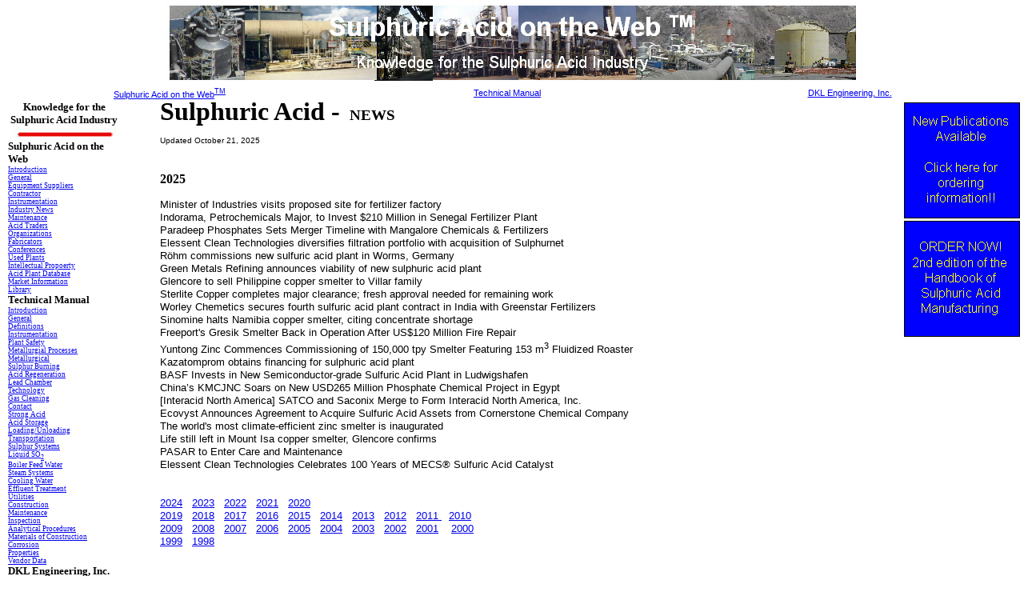

--- FILE ---
content_type: text/html
request_url: http://sulphuric-acid.com/Sulphuric-Acid-on-the-Web/news.htm
body_size: 70180
content:
<!DOCTYPE html PUBLIC "-//W3C//DTD XHTML 1.0 Transitional//EN" "http://www.w3.org/TR/xhtml1/DTD/xhtml1-transitional.dtd">
<html dir="ltr" xmlns="http://www.w3.org/1999/xhtml">

<!-- #BeginTemplate "../DWT1.dwt" -->

<head>
<!-- #BeginEditable "doctitle" -->
<title>Sulphuric Acid - News</title>
<style type="text/css">










.auto-style2 {
	font-size: xx-small;
}
#pr-article h2{margin-bottom:0.7em}*{margin:0;padding:0}
.auto-style6 {
	font-family: Arial;
	font-size: small;
}

.headline {
	font-family: Optima, "Trebuchet MS";
	color: #000000;
	font-style:italic;
	font-weight:bold;
	line-height: 30px;
	font-size:28px;

}

h1
	{margin-right:0in;
	margin-left:0in;
	font-size:15.0pt;
	font-family:"Times New Roman","serif";
	font-weight:bold;
}
.auto-style23 {
	font-size: small;
}
.date_font{font-size:10px;color:#999;}li{margin:0;padding:0;}

.standfirst { font-weight:bold; }
.standfirst { font-weight: bold; }

.auto-style24 {
	font-family: Arial;
	font-size: small;
}

.auto-style40 {
	margin-top: 0;
	line-height: 100%;
	word-spacing: 0;
}

h2
	{margin-top:2.0pt;
	margin-right:0in;
	margin-bottom:0in;
	margin-left:0in;
	margin-bottom:.0001pt;
	page-break-after:avoid;
	font-size:13.0pt;
	font-family:"Calibri Light",sans-serif;
	color:#2E74B5;
	font-weight:normal;
}

.auto-style41 {
	font-size: larger;
}

h3
	{margin-top:2.0pt;
	margin-right:0in;
	margin-bottom:0in;
	margin-left:0in;
	margin-bottom:.0001pt;
	page-break-after:avoid;
	font-size:12.0pt;
	font-family:"Calibri Light",sans-serif;
	color:#1F4D78;
	font-weight:normal;
}

ul
	{margin-bottom:0in;}
 li.MsoNormal
	{margin:0in;
	font-size:11.0pt;
	font-family:"Arial",sans-serif;
	color:#333333;
	}

h5
	{margin-top:2.0pt;
	margin-right:0in;
	margin-bottom:0in;
	margin-left:0in;
	page-break-after:avoid;
	font-size:11.0pt;
	font-family:"Calibri Light",sans-serif;
	color:#2F5496;
	font-weight:normal;
}

.auto-style42 {
	font-family: Arial;
	font-size: small;
	margin: 0in;
}

.auto-style43 {
	margin: 0in;
}

.auto-style44 {
	font-size: 12.0pt;
	font-family: "Times New Roman", serif;
	margin: 0in;
}
.auto-style45 {
	text-indent: 0;
	font-size: small;
	font-family: Arial;
	margin: 0in;
}

.auto-style48 {
	margin: 0in;
	font-weight: bold;
}

.auto-style9 {
	font-family: Arial;
	font-size: small;
}

</style>
<!-- #EndEditable -->
<meta content="text/html; charset=utf-8" http-equiv="Content-Type" />
<link href="../dwt5.css" rel="stylesheet" type="text/css" />
<style type="text/css">
.auto-style1 {
	margin-left: 10px;
}
.auto-style2 {
	font-size: small;
}
.auto-style4 {
	font-family: "Comic Sans MS";
	font-size: small;
}
.auto-style5 {
	font-size: x-small;
}
.auto-style7 {
	font-size: xx-small;
	font-weight: bold;
}
.auto-style8 {
	font-size: xx-small;
}
</style>
</head>

<body>

<div id="masthead">
</div>
<div id="top_nav">

<table border="0" width="100%" height="126">
  <tr>
    <td width="100%" colspan="3" height="103"><p align="center">
	<img src="/headerdrawing1.jpg" alt="headerdrawing1.jpg (96365 bytes)" WIDTH="869" HEIGHT="101"></td>
  </tr>
  <tr>
    <td width="33%" align="center" height="15"><font face="Arial">
	<a href="home.htm"><small><small>Sulphuric Acid on the Web<sup>TM</sup></small></small></a></font></td>
    <td width="33%" align="center" height="15"><font face="Arial"><a href="http://www.sulphuric-acid.com/techmanual/introduction.htm"><small><small>Technical
    Manual</small></small></a></font></td>
    <td width="34%" align="center" height="15"><font face="Arial">
	<a href="../DKL_Engineering/DKLEngineering.htm"><small><small>DKL Engineering, Inc.</small></small></a></font></td>
  </tr>
</table>

</div>
<div id="container">
	<div id="left_col" class="auto-style1" style="width: 140px">

<p align="center"><small><small><font face="Comic Sans MS"><strong>
<span class="auto-style2">Knowledge for the
Sulphuric Acid Industry</span></strong></font> </small></small>
<img src="Line.jpg" width="131" height="17" alt="Line.jpg (1139 bytes)"></p>

		<p align="left" class="auto-style2"><font face="Comic Sans MS">
		<strong>Sulphuric Acid on the Web</strong></font></p>
		<p align="left"><font face="Comic Sans MS">
		<a href="home.htm" target="_self">
		<span class="auto-style8">Introduction</span></a><br class="auto-style8">
<small><small><small class="auto-style8">
<a href="general.htm" target="_self">General</a><br>
<a href="Equipment/equipment.htm" target="_self">Equipment Suppliers</a><br>
<a href="contractors.htm" target="_self">Contractor</a></small></small></small><br class="auto-style8">
<small><small><small class="auto-style8">
<a href="http://www.sulphuric-acid.com/Sulphuric-Acid-on-the-Web/instrumentation.htm" target="_self">Instrumentation</a><br>
<a href="http://www.sulphuric-acid.com/Sulphuric-Acid-on-the-Web/news.htm" target="_self">Industry News</a><br>
<a href="http://www.sulphuric-acid.com/Sulphuric-Acid-on-the-Web/Maintenance.htm" target="_self">Maintenance</a><br>
<a href="http://www.sulphuric-acid.com/Sulphuric-Acid-on-the-Web/acid_traders.htm" target="_self">Acid
Traders</a><br>
<a href="http://www.sulphuric-acid.com/Sulphuric-Acid-on-the-Web/associations.htm" target="_self">Organizations</a><br>
<a href="http://www.sulphuric-acid.com/Sulphuric-Acid-on-the-Web/fabricators.htm" target="_self">Fabricators</a><br>
<a href="http://www.sulphuric-acid.com/Sulphuric-Acid-on-the-Web/conferences.htm" target="_self">Conferences</a></small></small></small><br class="auto-style8">
<a href="http://www.sulphuric-acid.com/Sulphuric-Acid-on-the-Web/Used_Plants.htm" target="_self">
		<span class="auto-style8">Used
Plants</span></a><br class="auto-style8">
<a href="Patents.htm" target="_self">
		<span class="auto-style8">Intellectual
Propoerty</span></a><br class="auto-style8">
<a href="Acid%20Plants/Acid-Plant-Database-Home.htm" target="_self">
		<span class="auto-style8">Acid
Plant Database</span></a><br class="auto-style8">
<a href="Market-Info.htm" target="_self">
		<span class="auto-style8">Market
Information</span></a><br class="auto-style8">
<a href="Library.htm" target="_self">
		<span class="auto-style8">Library</span></a></font></p>
		<p align="left" class="auto-style4"><strong>Technical Manual</strong></p>

<p align="left"><font face="Comic Sans MS" color="#C0C0C0"><small>
<small class="auto-style8">
<a href="../../techmanual/Introduction.htm">Introduction</a><br>
<a href="../../TechManual/General/general.htm">General</a></small></small><br class="auto-style8">
<a href="../../techmanual/Definitions/definitions.htm"><span class="auto-style8">Definitions</span></a><br class="auto-style8">
<a href="../../techmanual/Instrumentation/instr.htm"><small>
<small class="auto-style8">In<span lang="en-us">s</span>trumentation</small></small></a><br class="auto-style8">
<a href="../../techmanual/Plant_Safety/safety.htm"><span class="auto-style8">Plant Safety</span></a><br class="auto-style8">
<a href="../../techmanual/MetallurgicalProcess/metalprocess.htm">
<span class="auto-style8">Metallurgial
Processes</span></a><br class="auto-style8">
<a href="../../techmanual/Metallurgical/metallurgical.htm">
<span class="auto-style8">Metallurgical</span></a><br class="auto-style8">
<a href="../../techmanual/SulphurBurning/sulphurburning.htm">
<span class="auto-style8">Sulphur Burning</span></a><br class="auto-style8">
<a href="../../techmanual/AcidRegen/acidregen.htm"><span class="auto-style8">Acid Regeneration</span></a><br class="auto-style8">
<a href="../../techmanual/LeadChamber/Lead_Chamber.htm"><span class="auto-style8">Lead Chamber</span></a><br class="auto-style8">
<a href="../../techmanual/Technology/technology.htm"><span class="auto-style8">Technology</span></a><br class="auto-style8">
<a href="../../techmanual/GasCleaning/gcl.htm"><span class="auto-style8">Gas Cleaning</span></a><br class="auto-style8">
<a href="../../techmanual/Contact/contact.htm"><span class="auto-style8">Contact</span></a><br class="auto-style8">
<a href="../../techmanual/Strong%20Acid/sa.htm"><span class="auto-style8">Strong Acid</span></a><br class="auto-style8">
<a href="../../techmanual/Storage/storage.htm"><span class="auto-style8">Acid Storage</span><br class="auto-style8">
<span class="auto-style8">Loading/Unloading</span></a><br class="auto-style8">
<a href="../../techmanual/Storage/transportation.htm"><span class="auto-style8">Transportation</span></a><br class="auto-style8">
<span lang="en-us" class="auto-style8">
<a href="../../techmanual/Sulphur/sulphur.htm">Sulphur
Systems</a></span><br class="auto-style8">
<a href="../../techmanual/LiquidSO2/liquidso2.htm"><small>
<small class="auto-style8">Liquid SO<sub>2</sub></small></small></a><br class="auto-style8">
<small><small class="auto-style8"><a href="../../techmanual/BFW/bfw.htm">Boiler Feed Water</a><br>
<a href="../../techmanual/Steam/steam.htm">Steam Systems</a></small></small><br class="auto-style8">
<a href="../../techmanual/Coolingwater/cw.htm"><span class="auto-style8">Cooling Water</span></a><br class="auto-style8">
<a href="../../techmanual/Effluent/effluent.htm"><span class="auto-style8">Effluent Treatment</span></a><br class="auto-style8">
<a href="../../techmanual/Utilities/utilities.htm"><span class="auto-style8">Utilities</span></a><br class="auto-style8">
<a href="../../techmanual/Construction/construction.htm"><span class="auto-style8">Construction</span></a><br class="auto-style8">
<a href="../../techmanual/Maintenance/maintenance.htm"><span class="auto-style8">Maintenance</span></a><br class="auto-style8">
<a href="../../techmanual/Maintenance/maintenance.htm"><span class="auto-style8">Inspection</span></a><br class="auto-style8">
<a href="../../techmanual/Analytical/analytical.htm"><span class="auto-style8">Analytical Procedures</span></a><br class="auto-style8">
<a href="../../techmanual/Materials/materials.htm"><span class="auto-style8">Materials of Construction</span></a><br class="auto-style8">
<a href="../../techmanual/Corrosion/corrosion.htm"><span class="auto-style8">Corrosion</span></a><br class="auto-style8">
<a href="../../techmanual/Properties/properties.htm"><span class="auto-style8">Properties</span></a><br class="auto-style8">
<a href="../../techmanual/vendor/vendor.htm"><span class="auto-style8">Vendor Data</span></a></font></p>

		<p align="left" class="auto-style4"><strong>DKL Engineering, Inc.</strong></p>
		<p align="left" class="auto-style4">
		<span lang="en-us" class="auto-style7"><font face="Comic Sans MS">
<a href="../../DKL_Engineering/handbook.pdf">Handbook of Sulphuric Acid Manufacturing</a></font></span><br class="auto-style8">
<font face="Comic Sans MS">
<a href="../../DKL_Engineering/Order%20Form.pdf"><span class="auto-style8">Order
Form</span></a><br class="auto-style8">
<a href="../../DKL_Engineering/Handbook%20-%20Preface.pdf">
		<span class="auto-style8">Preface</span></a><br class="auto-style8">
<a href="../../DKL_Engineering/Handbook%20-%20Contents.pdf">
		<span class="auto-style8">Contents</span></a><br class="auto-style8">
<a href="../../DKL_Engineering/Feedback.htm"><span class="auto-style8">Feedback</span></a></font></p>

<p align="left"><span lang="en-us"><font face="Comic Sans MS">
<a href="../../DKL_Engineering/decolourization.pdf"><span class="auto-style7">Sulphuric Acid 
Decolourization</span></a></font><font size="1" face="Comic Sans MS" class="auto-style8"><br>
<a href="../../DKL_Engineering/Order%20Form.pdf">Order Form</a><br>
<a href="../../DKL_Engineering/Sulphuric%20Acid%20Decolourization%20-%20Preface.pdf">Preface</a><br>
<a href="../../DKL_Engineering/Sulphuric%20Acid%20Decolourization%20-%20Table%20of%20Contents.pdf">Table of Contents</a></font></span></p>

<p align="left"><b><span lang="en-us"><font face="Comic Sans MS">
<a href="../../DKL_Engineering/PEDS.pdf"><span class="auto-style8">Process Engineering Data Sheets - PEDS</span></a><br class="auto-style8">
</font></span></b><span lang="en-us">
<font size="1" face="Comic Sans MS" class="auto-style8">
<a href="../../DKL_Engineering/Order%20Form.pdf">Order 
Form</a><br>
<a href="../../DKL_Engineering/PEDS%20-%20Contents.pdf">Table of Contents</a></font></span><font face="Comic Sans MS"><br class="auto-style8">
<span lang="en-us" class="auto-style8">
<a href="../../DKL_Engineering/PEDS%20-%20Introduction.pdf">Introduction</a></span></font></p>

<p align="left"><span lang="en-us"><b><font face="Comic Sans MS">
<span class="auto-style8">Bibliography of Sulphuric Acid Technology</span><br class="auto-style8">
</font></b><font face="Comic Sans MS">
<a href="../../DKL_Engineering/Order%20Form.pdf"><span class="auto-style8">Order Form</span></a></font></span><font size="1" class="auto-style8"><font face="Comic Sans MS"><br>
</font><span lang="en-us"><font face="Comic Sans MS">
<a href="../../DKL_Engineering/Bibliography%20-%20Preface.pdf">Preface</a></font></span><font face="Comic Sans MS"><br>
</font></font><span lang="en-us" class="auto-style8"><font face="Comic Sans MS">
<a href="../../DKL_Engineering/Bibliography%20-%20Contents.pdf">Contents</a></font></span></p>

<p align="left"><span lang="en-us"><b><font face="Comic Sans MS">
<a href="../../DKL_Engineering/SAP_Specs.htm"><span class="auto-style8">Sulphuric Acid Plant Specifications</span></a></font><font face="Comic Sans MS" size="1"><br class="auto-style8">
<span class="auto-style8">&nbsp;</span></font></b></span></p>

<p align="left"><span lang="en-us"><font face="Comic Sans MS" size="1"><a href="http://www.sulphuric-acid.com/index.htm">
<span class="auto-style8">Google Search</span></a><span class="auto-style5">
</span> </font></span>
<img src="/new2.gif" alt="new2.gif (111 bytes)" WIDTH="28" HEIGHT="11" class="auto-style5"><span lang="en-us">
</span><font face="Comic Sans MS"><br>
</font></p>
	</div>
	<div id="right_col" style="width: 152px">

<p><a href="../../DKL_Engineering/order_form.htm">
<img border="0" src="/Handbook%201.gif" WIDTH="148" HEIGHT="148"></a></p>

<p><a href="../../DKL_Engineering/order_form.htm">
<img border="0" src="/2nd%20Edition.gif" WIDTH="148" HEIGHT="148"></a></p>
		<p>
		&nbsp;</p>

		<p>&nbsp;</p>
	</div>
	<div id="page_content" class="auto-style40">
<!-- #BeginEditable "Body" -->

<p><b><font face="Garamond"><font size="+3">Sulphuric Acid -</font><font size="+4"> </font><a name="Top">
<span class="auto-style41">NEWS</span></a></font></b>
</p>
		<p>
		&nbsp;</p>
		<p>
		<font face="Arial" size="1">Updated October 21, 2025</font></p>

		<p>&nbsp;</p>
		<p>&nbsp;</p>
		<p><font face="Times New Roman"><small><b><font size="3">2025</font></b></small></font></p>
		<span class="auto-style6">
		<span class="auto-style24"><span>
		<br />
		<span class="auto-style11">Minister of Industries visits proposed site 
		for fertilizer factory<o:p><br />
		Indorama, Petrochemicals Major, to Invest $210 Million in Senegal 
		Fertilizer Plant<o:p></o:p></o:p><br />
		Paradeep Phosphates Sets Merger Timeline with Mangalore Chemicals &amp; 
		Fertilizers<o:p></o:p><br />
		Elessent Clean Technologies diversifies 
		filtration portfolio with acquisition of Sulphurnet<o:p></o:p><br />
		Röhm commissions new sulfuric acid plant in 
		Worms, Germany<o:p></o:p><br />
		Green Metals Refining announces viability of 
		new sulphuric acid plant<br />
		Glencore to sell Philippine copper smelter to 
		Villar family<o:p></o:p><br />
		Sterlite Copper completes major clearance; 
		fresh approval needed for remaining work<o:p></o:p></span><br />
		Worley Chemetics secures fourth sulfuric acid plant contract in India 
		with Greenstar Fertilizers<o:p></o:p><br />
		Sinomine halts Namibia copper smelter, citing concentrate shortage<o:p></o:p><br />
		Freeport's Gresik Smelter Back in Operation After US$120 Million Fire 
		Repair<o:p></o:p><o:p>&nbsp;</o:p><br />
		Yuntong Zinc Commences Commissioning of 150,000 tpy Smelter Featuring 
		153 m<sup>3</sup> Fluidized Roaster<br />
		Kazatomprom obtains financing for sulphuric acid plant<br />
		BASF Invests in New Semiconductor-grade Sulfuric Acid Plant in 
		Ludwigshafen<o:p></o:p><br />
		China’s KMCJNC Soars on New USD265 Million Phosphate Chemical Project in 
		Egypt<br />
		[Interacid North America] SATCO and Saconix Merge to Form Interacid 
		North America, Inc.<o:p></o:p><br />
		Ecovyst Announces Agreement to Acquire Sulfuric Acid Assets from 
		Cornerstone Chemical Company<o:p></o:p><br />
		The world's most climate-efficient zinc smelter is inaugurated<b><o:p></o:p><o:p>&nbsp;</o:p></b><br />
		Life still left in Mount Isa copper smelter, Glencore confirms<o:p></o:p><br />
		PASAR to Enter Care and Maintenance<br />
		Elessent Clean Technologies Celebrates 100 Years of MECS® Sulfuric Acid 
		Catalyst<br />
		<br />
		<br />
		<a href="news.2024.htm">2024</a>&nbsp;&nbsp; <a href="news2023.htm">2023</a>&nbsp;&nbsp;
		<a href="news2022.htm">2022</a>&nbsp; &nbsp;<a href="news2021.htm">2021</a>&nbsp;&nbsp;
		<a href="news2020.htm">2020</a>&nbsp;</span></span></span><span style="font-size: 10.0pt; font-family: Times New Roman"><br>
</span>
		<span class="auto-style24">
		<a href="news2019.htm">2019</a>&nbsp;&nbsp;
		<a href="news2018.htm">2018</a>&nbsp;&nbsp;
		<a href="news2017.htm">2017</a>&nbsp;&nbsp;&nbsp;<a href="news2016.htm">2016</a>&nbsp;&nbsp;
		<a href="news2015.htm">2015</a>&nbsp;&nbsp;
		<a href="news2014.htm">2014</a>&nbsp;&nbsp;
		<a href="news2013.htm">2013</a>&nbsp;&nbsp;
		<a href="news2012.htm">2012</a>&nbsp;&nbsp;
</span><span class="auto-style6"><a href="news2011.htm">2011 </a>
</span><span style="font-family: Times New Roman" class="auto-style23">&nbsp;&nbsp;
</span><font face="Arial" size="1"><a href="news2010.htm">
		<span class="auto-style23">2010</span></a><span class="auto-style23">&nbsp;&nbsp; 
		<br />
		<a href="news2009.htm">
2009</a>&nbsp;&nbsp; <o:p><o:p><o:p><a href="news2008.htm">2008</a>&nbsp;&nbsp; <span lang="en-us"><a href="news2007.htm">
2007</a></span>&nbsp;&nbsp; <span lang="en-us"><a href="news2006.htm">2006</a>&nbsp;&nbsp; </span><a href="news2005.htm">
2005</a>&nbsp;&nbsp;&nbsp;<a href="news2004.htm">2004</a>&nbsp;&nbsp; <a href="news2003.htm">
2003</a>&nbsp;&nbsp;&nbsp;<a href="news2002.htm">2002</a>&nbsp;&nbsp; <a href="news2001.htm">
2001</a>&nbsp;&nbsp;&nbsp; <a href="news2000.htm">2000</a>&nbsp;&nbsp; <br />
		<a href="news1999.htm">
1999</a>&nbsp;&nbsp;&nbsp;<a href="news1998.htm">1998</a></span></font><br />
		<span class="auto-style6"><br />
		<br />
		<p><b><span>Minister of Industries visits proposed site for fertilizer 
		factory<o:p></o:p></span></b></p>
		<p>
		<o:p></o:p></p>
		<p><span>October 17, 2025 - The Ministry of Industries and 
		Entrepreneurship Development has commenced inviting investors for the 
		production of Single Super Phosphate (SSP) and the invitation ended 
		yesterday.&nbsp; A large number of investors have already submitted 
		their proposals to the Ministry. Minister of Industries and 
		Entrepreneurship Development Sunil Handunnetti visited the land 
		belonging to the Ports Authority near the Trincomalee China Harbour 
		where the factory is proposed to be built on Wednesday(15) and also 
		participated in a discussion held at the Trincomalee District 
		Secretariat regarding the development of infrastructure facilities 
		related to the land.&nbsp; The Minister, speaking at the event, stated 
		that this factory is to be started by the Lanka Phosphate Company and 
		the private sector under a public-private partnership model, and that 
		this factory is being constructed with the aim of gradually and 
		completely ending the nearly Rs 8&nbsp; billion&nbsp; worth of Triple 
		Super Phosphate (TSP) fertilizer currently imported into Sri Lanka 
		annually for agricultural purposes with Single Super Phosphate and 
		exporting the excess amount of fertilizer produced.&nbsp; He also stated 
		that a sulfuric acid manufacturing factory required for the production 
		of Single Super Phosphate is also proposed to be constructed in the 
		second phase. The Trincomalee District Coordinating Committee Chairman, 
		Deputy Minister Arun Hemachandra, Member of Parliament Roshan Akmeemana, 
		Secretary to the Ministry of Industries and Entrepreneurship Development&nbsp; 
		Thilaka Jayasundara and Trincomalee District Secretary Hemantha Gamage, 
		along with other government officials, were present at the event.<o:p></o:p></span></p>
		<p>
		<o:p></o:p>
		</p>
		<p><span><strong>Indorama, Petrochemicals Major, to Invest $210 Million 
		in Senegal Fertilizer Plant</strong><o:p></o:p></span></p>
		<p><span><o:p>&nbsp;</o:p></span></p>
		<p><span>October 13, 2025 - Singapore-based Indorama Group, through its 
		local subsidiary Industries Chimiques du Sénégal (ICS), has signed a 
		memorandum of understanding with Senegal’s Investment and Major Projects 
		Promotion Agency (APIX) for a&nbsp;$210 million investment program, according 
		to a report by the local media outlet APS.&nbsp; The investment plan, 
		finalized during the Senegal Investment Forum held on October 7-8, will 
		be implemented over three years, from 2025 to 2028. The 126 billion CFA 
		franc program will finance projects aimed at strengthening Senegal’s 
		phosphate industry, ICS management said.&nbsp; The company plans to 
		upgrade its Mbao fertilizer plant to raise annual NPK and DAP production 
		capacity to 400,000 tons, up from the current 250,000 tons. The program 
		also includes the construction of a Single Super Phosphate (SSP) unit 
		with a capacity of 350,000 tons per year. In addition, ICS will expand 
		phosphoric acid production at its Darou facilities to 660,000 tons 
		annually and build a sulfuric acid plant with a daily production 
		capacity of 700 tons.&nbsp; &nbsp;These projects represent a major expansion 
		of ICS’s fertilizer production capacity. The increased output could 
		allow Indorama to capture a larger share of Senegal’s fertilizer market, 
		which is expected to grow in the coming years.&nbsp; Data from the 
		National Agency for Statistics and Demography (ANSD) show that Senegal 
		imported an annual average of about 126,484 tons of fertilizer, valued 
		at nearly 55.1 billion CFA francs ($97.4 million), between 2020 and 
		2024. The country’s fertilizer use rate remains one of the lowest in 
		West Africa.&nbsp; In 2022, Senegal’s fertilizer application rate was 
		estimated at 8.5 kg per hectare of arable land — about three times lower 
		than the sub-Saharan African average of 18.5 kg, and six times below the 
		50 kg target set by the African Union at the 2006 Abuja Fertilizer 
		Summit.&nbsp; According to the International Fertilizer Development 
		Center (IFDC), Senegal’s apparent fertilizer consumption averaged 
		164,000 tons between 2018 and 2022, with NPK accounting for 50%, urea 
		for 30%, DAP for 7%, and potassium muriate for 3%.&nbsp; In line with 
		the 2024 Nairobi Declaration on Fertilizer and Soil Health, Senegal, 
		along with other participating African nations, has committed to 
		tripling national production and distribution of certified organic and 
		inorganic fertilizers by 2034 to improve access and affordability for 
		smallholder farmers.<o:p></o:p></span></p>
		<p>
		<o:p></o:p></p>
		<p><span><strong>Paradeep Phosphates Sets Merger Timeline with Mangalore 
		Chemicals &amp; Fertilizers</strong><o:p></o:p></span></p>
		<p><span><o:p>&nbsp;</o:p></span></p>
		<p><span>October 13, 2025 - Paradeep Phosphates Limited (PPL) has 
		announced October 13, 2025, as 'Effective Date 1' for its merger with 
		Mangalore Chemicals &amp; Fertilizers Limited (MCFL). The merger process is 
		structured in two parts, with 'Effective Date 2' scheduled three days 
		after Effective Date 1. Both companies have filed the necessary 
		documents with their respective Registrars of Companies. The actual 
		amalgamation of MCFL with PPL will take effect from 'Appointed Date 2'. 
		PPL has committed to making further disclosures upon the occurrence of 
		'Effective Date 2'.<o:p></o:p></span></p>
		<br />
		<strong>Elessent Clean Technologies diversifies filtration portfolio 
		with acquisition of Sulphurnet</strong><o:p></o:p><o:p><br />
		<br />
		</o:p>October 1, 2025 - US process technology company Elessent Clean 
		Technologies Inc has acquired Sulphurnet, a provider of advanced 
		filtration solutions based in the Netherlands.&nbsp; This investment 
		supports Elessent’s mission to deliver comprehensive, innovative 
		technologies that support cleaner, more efficient industrial processes 
		worldwide.&nbsp; Sulphurnet, a provider of sulfur processing technology 
		as well as advanced filtration solutions, delivers impurity removal from 
		sulfur feed streams—a critical process for optimizing sulfuric acid 
		production by ensuring reliability and maximizing uptime. The company’s 
		offerings enhance Elessent’s capabilities across the sulfuric acid, 
		chemical, chlorine, and green hydrogen sectors.&nbsp; “We are thrilled 
		to welcome Sulphurnet to the Elessent family,” said Eli Ben-Shoshan, CEO 
		of Elessent. “This acquisition is a natural fit for both companies. It 
		enhances our ability to serve our customers with a broader range of 
		high-performance technologies and strengthens our global presence in key 
		markets.”&nbsp; Elessent’s process technologies drive sustainability and 
		carbon neutrality in the metal, fertilizer, chemical and oil refining 
		industries.<br />
		</span><o:p></o:p>
		<span class="auto-style6">
		<br />
		<p><b><span>Röhm commissions new sulfuric acid plant in Worms, Germany<o:p></o:p></span></b></p>
		<br />
		<span class="auto-style9">September 25, 2025 - With the successful 
		commissioning of a new sulfuric acid plant in Worms, Germany,&nbsp;Röhm&nbsp;GmbH 
		(Darmstadt, Germany) has further reinforced its global production 
		network. As the company’s largest production site, Worms plays a 
		strategically pivotal in the global network.&nbsp; Röhm is the only 
		global manufacturer of methyl methacrylate (MMA) and polymethyl 
		methacrylate (PMMA) with production sites in Europe, Asia and North 
		America. In recent years, Röhm had already made targeted investments to 
		strengthen this unique position, including significantly expanding PMMA 
		production capacities and constructing a state-of-the-art innovation 
		center at the Worms site. Last year, the company&nbsp;commissioned a new 
		Plexiglas plant in Worms.&nbsp; Now, after only one and a half years of 
		construction, the sulphuric acid plant has also been put into operation. 
		Equipped with state-of-the-art technology, it sets new standards in 
		efficiency and makes a significant contribution to strengthening the 
		regional supply of MMA. The plant replaces the previous facility, which 
		was damaged by a fire at the end of 2023. Sulfuric acid is a key 
		precursor for the production of MMA – an important basic chemical for 
		customers in the automotive, construction and medical technology 
		industries and PMMA.&nbsp;&nbsp; “With the new sulfuric acid plant, we are 
		not only increasing supply security for our customers, but also 
		strengthening our value chain in the long term,” said COO Hans-Peter 
		Hauck at the inauguration ceremony. The construction project exemplifies 
		Röhm’s integrated production principle, which focuses on producing in 
		the region for the region. In doing so, Röhm offers its customers not 
		only regional proximity but also a high degree of delivery reliability 
		and planning security.&nbsp; The project also stands out for its 
		excellent occupational safety record. “The fact that we were able to 
		implement the new plant not only on time and within budget, but also in 
		accordance with the highest safety and quality standards, is an 
		outstanding achievement,” emphasized COO Hans-Peter Hauck. “My thanks go 
		to the project team and all the colleagues involved – your commitment 
		and expertise are exemplary for what makes our Worms site special: 
		high-performance production, innovative research and a strong team.”</span><o:p></o:p><br />
		<br />
		<strong>Green Metals Refining announces viability of new sulphuric acid 
		plant</strong><o:p><br />
		<br />
		</o:p>September 19, 2025 - Green Metals Refining Ltd (GMR), a midstream 
		refining company focused on producing low-cost manganese chemicals for 
		the green energy transition, has announced the successful completion of 
		a scoping study for a new sulphuric acid plant near Walvis Bay.&nbsp; 
		GMR plans a staged construction approach, keeping upfront costs low, 
		enabling earlier production, and reducing risk. The first stage will 
		produce 175 000 tonnes of acid annually at a projected pre-tax IRR of 
		20%, with a capital cost of US$59 million. Once fully operational, the 
		plant could produce up to 720 000 tonnes per year, with later stages 
		expected to benefit from economies of scale. An Environmental Impact 
		Assessment (EIA) is underway, and a feasibility study is expected to be 
		completed alongside the EIA in the first half of 2026.&nbsp; Derk 
		Hartman, GMR Founder and CEO, said: “While our initial goal was to 
		secure sulphuric acid for our own manganese refinery, Namibia’s growing 
		need presents a compelling opportunity to supply other local metal 
		projects. This plant will unlock value-added exports and is crucial for 
		the country’s industrialisation. We are grateful for NIPDB’s support, 
		which has allowed us to advance these projects swiftly.”&nbsp; The 
		announcement underscores GMR’s commitment to supporting Namibia’s green 
		energy transition and industrial growth through strategic investment and 
		local production of critical chemicals. &nbsp;</span><o:p></o:p><span class="auto-style6"><o:p><br />
		<br />
		<span style="color: rgb(32, 34, 36); font-family: SourceSans3, SourceSans3; font-style: normal; font-variant-ligatures: normal; font-variant-caps: normal; font-weight: 400; letter-spacing: normal; orphans: 2; text-align: start; text-indent: 0px; text-transform: none; widows: 2; word-spacing: 0px; -webkit-text-stroke-width: 0px; white-space: normal; background-color: rgb(255, 255, 255); text-decoration-thickness: initial; text-decoration-style: initial; text-decoration-color: initial; display: inline !important; float: none;">
		Namibia's Green Metals Refining announced an investment of approximately 
		$59 million to build a sulphuric acid plant in Walvis Bay, with an 
		initial annual capacity of 175,000 mt and potential future expansion to 
		720,000 mt/year. The plant will provide key raw materials for the 
		copper, manganese, and uranium mining industries, reducing import 
		dependence and strengthening the local mining supply chain.</span>&nbsp;</o:p><br />
		<p class="auto-style48"><span>Glencore to sell Philippine copper smelter 
		to Villar family<o:p></o:p></span></p>
		<p class="auto-style43"><span><o:p>&nbsp;</o:p></span></p>
		<p class="auto-style42"><span>July 8, 2025 - Miner and commodities 
		trader Glencore (LON: GLEN) is selling its copper smelting operation in 
		the Philippines to the Villar family, led by real estate magnate and 
		former senator Manuel “Manny” Villar Jr.&nbsp; The asset in question, 
		the Philippine Associated Smelting and Refining Corp. (Pasar), has long 
		served as a key logistics hub for Glencore. Strategically located, it 
		handles copper concentrate shipments from Australia and Indonesia, and 
		occasionally distressed cargoes bound from South America to China.&nbsp; 
		But global copper smelters, including Pasar, have been hit hard by a 
		steep drop in treatment and refining charges, driven by overcapacity and 
		limited supply of mined ore. In February, Glencore placed Pasar on care 
		and maintenance, part of a&nbsp;broader restructuring&nbsp;of its global smelting 
		operations.&nbsp; That overhaul includes consolidating its Canadian 
		copper assets in Quebec and several recycling facilities in the United 
		States into its global zinc smelting division. The move aims at cutting 
		costs and streamlining operations.&nbsp; The divestment marks another 
		step in Glencore’s sweeping review of its copper and zinc assets, 
		triggered by a sustained slump in profitability across the sector.&nbsp; 
		Villar, whose net worth is pegged&nbsp;at $17 billion by&nbsp;<i>Forbes</i>, 
		controls the Philippines’ largest homebuilder. His business empire spans 
		shopping malls, broadcast media, hardware retail and supermarkets.&nbsp;
		<i>Bloomberg</i>&nbsp;first reported the sale, quoting people familiar to the 
		matter, though details including the deal’s value remain undisclosed.<o:p></o:p></span></p>
		<br />
		<span class="auto-style11"><strong>Sterlite Copper completes major 
		clearance; fresh approval needed for remaining work</strong><o:p></o:p></span><o:p></o:p><span class="auto-style10"><br />
		<br />
		June 14, 2025 - The plant, which operated in Thoothukudi for almost 22 
		years, was sealed in May 2018, following widespread protests and the 
		police firing at the anti-Sterlite rally which claimed the lives of 13 
		civilians.&nbsp; Having cleared most of its defunct equipment and 
		materials, Sterlite Copper, Vedanta Group’s copper smelter plant in 
		Thoothukudi, has wrapped up the government-permitted 80-day clearance 
		process, which ended on June 3.&nbsp; &nbsp;However, clearing out the 
		remaining materials will hinge on securing a fresh approval from the 
		government.&nbsp; The plant, which operated in Thoothukudi for almost 22 
		years, was sealed in May 2018, following widespread protests and the 
		police firing at the anti-Sterlite rally which claimed the lives of 13 
		civilians. After prolonged legal battles, the Vedanta Group appealed to 
		the Supreme Court to reconsider its judgement regarding the plant 
		closure. However, in November 2024, the court dismissed Vedanta’s review 
		petition, upholding the permanent shutdown of the plant.&nbsp; Almost 
		seven years after its closure, the Local Management Committee (LMC) 
		formed by the Thoothukudi district administration to monitor the safe 
		removal of hazardous materials and machinery from the plant has issued 
		an order directing the company to shift machinery and other substances 
		from the plant to Silvassa through domestic tariff shipment method 
		between March 15 and June 3, a period of 80 days.&nbsp; With the 
		clearance period expiring about a week ago, an official from the LMC 
		confirmed that most of the equipment and hazardous substances, including 
		sulphuric acid, caustic lye, around 150 containers and various 
		machinery, had been transported. The official said the remaining 
		substances like a significant quantity of phosphoric acid, copper slag 
		and other less valuable materials could be transported, once the company 
		obtained fresh government approval.&nbsp; A source from Sterlite Copper 
		plant confirmed that around 80% of the machinery and substances had been 
		shifted to its Silvassa, a rock refinery plant in Union Territories of 
		Dadra and Nagar Haveli and Daman and Diu. The machinery and substances 
		were transported through roadways and sea freight.&nbsp; The sudden 
		shipment has surprised many organisations that have long advocated for 
		the plant’s reopening. As recently as a month ago, members of 
		Thoothukudi People’s Livelihood Protection Association submitted a 
		petition to MP Kanimozhi Karunandhi seeking steps to reopen Sterlite 
		Copper plant to protect the livelihoods of nearly 20,000 workers from 
		Thoothukudi district who were directly or indirectly dependent on its 
		operation.<o:p></o:p></span><br />
		<br />
		<b><span>Worley Chemetics secures fourth sulfuric acid plant contract in 
		India with Greenstar Fertilizers<o:p></o:p></span></b><o:p></o:p><span><br />
		<br />
		June 13, 2025 - Chemetics has announced its continued contribution to 
		India's industrial growth with the award of a new contract from 
		Greenstar Fertilizers Ltd.&nbsp; This marks the fourth greenfield 
		sulfur-burning sulfuric acid plant the company has supported in India 
		over the past five years.&nbsp; Under the contract, Worley Chemetics 
		will deliver basic and detailed engineering, critical plant equipment, 
		and a low-pressure heat recovery system for a new 2500 tpd 
		sulfur-burning sulfuric acid facility. The commercial-grade sulfuric 
		acid produced at this site will support fertilizer production.&nbsp; “We 
		are proud to partner with Greenstar Fertilizers to bring our advanced 
		technology and expertise to this significant project. Worley Chemetics 
		proven solutions are designed to deliver operational efficiency, safety, 
		and long-term value.”&nbsp; The project will incorporate Worley 
		Chemetics’ proprietary ALPHA<sup>®</sup>&nbsp;heat recovery system, along 
		with advanced process equipment including:<br />
		- Radial flow gas exchangers<br />
		- Anodically protected strong acid circuit coolers<br />
		- Radial flow converter<br />
		- ISO FLOW SWIFT-LOCK™ trough distributors<br />
		</span>-<span> Anodically protected strong acid piping<br />
		SARAMET<sup>®</sup>&nbsp;HT alloy materials used in the ALPHA® system’s 
		equipment, piping, and ducting This milestone reflects Worley Chemetics’ 
		ongoing commitment to supporting sustainable industrial development 
		through innovative, high-performance technologies.<o:p></o:p></span><span><o:p>&nbsp;</o:p></span><br />
		</span>
		<p class="auto-style43"><strong>Sinomine halts Namibia copper smelter, 
		citing concentrate shortage</strong><o:p></o:p></p>
		<span class="auto-style6"><br />
		<span class="auto-style9">June 6, 2025 - China’s Sinomine Resource Group 
		said on Friday it has temporarily paused copper smelting operations at 
		its Tsumeb plant in Namibia, citing a shortage of concentrate following 
		a rapid expansion in smelter capacity worldwide.&nbsp; <v:shapetype id="_x0000_t75" coordsize="21600,21600"
 o:spt="75" o:preferrelative="t" path="m@4@5l@4@11@9@11@9@5xe" filled="f"
 stroked="f">
 <v:stroke joinstyle="miter" xmlns:v="urn:schemas-microsoft-com:vml"/>
 <v:formulas>
  <v:f eqn="if lineDrawn pixelLineWidth 0" xmlns:v="urn:schemas-microsoft-com:vml"/>
  <v:f eqn="sum @0 1 0" xmlns:v="urn:schemas-microsoft-com:vml"/>
  <v:f eqn="sum 0 0 @1" xmlns:v="urn:schemas-microsoft-com:vml"/>
  <v:f eqn="prod @2 1 2" xmlns:v="urn:schemas-microsoft-com:vml"/>
  <v:f eqn="prod @3 21600 pixelWidth" xmlns:v="urn:schemas-microsoft-com:vml"/>
  <v:f eqn="prod @3 21600 pixelHeight" xmlns:v="urn:schemas-microsoft-com:vml"/>
  <v:f eqn="sum @0 0 1" xmlns:v="urn:schemas-microsoft-com:vml"/>
  <v:f eqn="prod @6 1 2" xmlns:v="urn:schemas-microsoft-com:vml"/>
  <v:f eqn="prod @7 21600 pixelWidth" xmlns:v="urn:schemas-microsoft-com:vml"/>
  <v:f eqn="sum @8 21600 0" xmlns:v="urn:schemas-microsoft-com:vml"/>
  <v:f eqn="prod @7 21600 pixelHeight" xmlns:v="urn:schemas-microsoft-com:vml"/>
  <v:f eqn="sum @10 21600 0" xmlns:v="urn:schemas-microsoft-com:vml"/>
 </v:formulas>
 <v:path o:extrusionok="f" gradientshapeok="t" o:connecttype="rect" xmlns:v="urn:schemas-microsoft-com:vml"/>
 <o:lock v:ext="edit" aspectratio="t" xmlns:o="urn:schemas-microsoft-com:office:office"/>
</v:shapetype><v:shape id="Picture_x0020_2" o:spid="_x0000_i1025" type="#_x0000_t75"
 style='width:.5pt;height:.5pt;visibility:visible;mso-wrap-style:square'>
 <v:imagedata src="../../Users/dougl/AppData/Local/Temp/msohtmlclip1/01/clip_image001.gif"
  o:title="" xmlns:v="urn:schemas-microsoft-com:vml"/>
</v:shape>Sinomine acquired the Tsumeb smelter, one of the few facilities in the 
		world that can treat arsenic and lead-bearing copper concentrates,&nbsp;from 
		Dundee Precious Metals&nbsp;in 2024.&nbsp; The smelter, with capacity to 
		process 240,000 metric tons of copper concentrate annually, has 
		previously processed metal from countries such as Chile, Peru and 
		Bulgaria.&nbsp; Global copper smelting capacity has expanded rapidly in 
		recent years, outstripping production of the metal whose demand has been 
		boosted by its use in renewable energy technologies, including electric 
		vehicles.&nbsp; Sinomine Tsumeb Smelter CEO Loggan Lou said in a 
		statement that increased smelting capacity in major copper-producing 
		regions has “resulted in substantial overcapacity”.&nbsp; “This has led 
		to a shortage of copper concentrate, placing pressure on smelters 
		worldwide, including Tsumeb,” Lou said.&nbsp; Sinomine plans to upgrade 
		the smelter to enable the commercial production of multiple critical 
		metals and minerals.&nbsp; Last September, Sinomine announced that the 
		Tsumeb smelter contains 746 metric tons of germanium, a critical mineral 
		essential for chipmaking, infrared technology, fibre optic cables, and 
		solar cells.&nbsp; The smelter is also exploring the addition of 
		germanium and zinc smelting lines to the smelter.</span><br />
		<br />
		<span><strong>Freeport's Gresik Smelter Back in Operation After US$120 
		Million Fire Repair</strong><o:p></o:p><o:p>&nbsp;<br />
		<br />
		</o:p>June 2, 2025 - President Director of PT&nbsp;Freeport&nbsp;Indonesia (PTFI), 
		Tony Wenas, revealed that repairing the copper smelter that caught fire 
		at Freeport Indonesia's facility in Gresik, East Java, required an 
		investment of US$120 million.&nbsp; "The repair of the burned smelter 
		costs around US$ 120 million, but it is covered by insurance," said Tony 
		Wenas to&nbsp;<i>Tempo</i>&nbsp;during the National Seminar on Environmental Day, 
		held under the theme&nbsp;<i>"Organizing the Future of Indonesian Mangroves: 
		Collaboration of Science, Action, and Policy to End Plastic Waste,"</i>&nbsp;at 
		Lambung Mangkurat University in Banjarbaru City on Monday, June 2, 2025.&nbsp; 
		After suffering a major fire in one of its units in October 2024, the 
		smelter resumed operations and began producing copper cathodes by the 
		end of June 2025. &nbsp;For the initial stage, Tony stated that production is 
		targeted at 40 percent of full capacity. He further projected that 
		output would increase by 10 percent each month until reaching full 
		capacity by the end of the year.&nbsp; "The smelter in Gresik has 
		started operating again, two weeks ago. The smelter will start producing 
		copper cathodes in about two weeks," Tony added.&nbsp; He set the goal 
		of reaching full operations by December 2025. "Start production again in 
		June at 40 percent, increase by 10 percent each month. In November, it 
		will increase by 20 percent, so 100 percent in December 2025," said Tony 
		Wenas.&nbsp; The fire broke out at 5:45 PM local time on Monday, October 
		14, 2024, at the Clean Gas Separation Facility within the Java 
		Integrated Industrial and Ports Estate (JIIPE) Special Economic Zone in 
		Gresik. The facility is critical in filtering harmful substances, such 
		as sulfur dioxide (SO), from exhaust gases to ensure clean air 
		emissions.&nbsp; "This facility also provides clean gas for the 
		conversion process into sulfuric acid, preventing corrosion and damage 
		to equipment from corrosive gases," Tony explained in a Freeport 
		Indonesia press release dated October 15, 2024.&nbsp; "In general, this 
		Clean Gas Separation Facility plays a crucial role in environmentally 
		friendly operations," he added.&nbsp; Tony also noted that by early 
		2024, Freeport had completed the smelter’s commissioning, carried out 
		multiple test phases, and undergone a trial-and-error process that began 
		in June of that year. He described the incident as a tragedy.&nbsp; "We 
		are reviewing the entire process to prevent a recurrence throughout the 
		smelter area. We continue to work with Chiyoda as the Engineering, 
		Procurement, and Construction Contractor to review all aspects in detail 
		involving experts from Freeport Indonesia, Freeport-McMoRan, and some of 
		our consultants," he said.&nbsp; The fire occurred just weeks after 
		former President Joko Widodo inaugurated the smelter on September 23, 
		2024.&nbsp; Freeport Indonesia invested Rp56 trillion in constructing 
		the facility, which is designed to process 1.7 million tons of copper 
		concentrate from&nbsp;Papua. The expected output includes 900 thousand tons 
		of copper cathodes, approximately 50 tons of&nbsp;gold, and 210 tons of 
		silver.<o:p></o:p><o:p>&nbsp;</o:p></span><br />
		<br />
		<strong>Yuntong Zinc Commences Commissioning of 150,000 tpy Smelter 
		Featuring 153 m</strong><sup><strong>3</strong></sup><strong> Fluidized 
		Roaster</strong></span><br class="auto-style6" />
		<br class="auto-style6" />
		<span class="auto-style6">May 15, 2025 - Yuntong Zinc Launches 
		Commissioning of 150,000 tpy Smelter with 153 m<sup>3</sup> Fluidized 
		Roaster.&nbsp; On the evening of April 30, Yuntong Zinc officially began 
		commissioning of its 153 m<sup>3</sup> fluidized bed roaster, a key 
		component of its 150,000 tonnes-per-year zinc smelting project. 
		Construction of the project started in December 2023. As of now, the 
		roasting and sulfuric acid systems are operating smoothly, with stable 
		control of key parameters. Equipment functions remain reliable, and both 
		the feed and discharge systems are running normally. Main 
		products—calcine and sulfuric acid—are being produced as expected.<br />
		<br />
		<strong>Kazatomprom obtains financing for sulphuric acid plant</strong><br />
		<br />
		May 13, 2025 - Kazatomprom, the world’s largest uranium producer, has 
		agreed a financing deal with the Development Bank of Kazakhstan for 
		construction of the Taikonur sulphuric acid plant in Turkestan, it said 
		on Tuesday.&nbsp; The total cost of the project is about 113 billion 
		tenge ($222.5 million), with the Development Bank of Kazakhstan loan 
		financing of 85 billion tenge.Kazatomprom said the plant is scheduled 
		for completion in the first quarter of 2027.<br />
		</span>
		<p class="auto-style42"><strong>BASF Invests in New Semiconductor-grade 
		Sulfuric Acid Plant in Ludwigshafen</strong><o:p></o:p></p>
		<p class="auto-style42"><o:p>&nbsp;</o:p></p>
		<span class="auto-style6">April 29, 2025 - BASF&nbsp;will expand its 
		production capacity for semiconductor-grade sulfuric acid (H2SO4), which 
		is an essential ultra-pure chemical. The new production facility at its 
		Ludwigshafen site in Germany will feature cutting-edge purity 
		capabilities to serve growing demand for advanced semiconductor chip 
		manufacturing across Europe. Operations are expected to start by 2027, 
		coinciding with the capacity expansion of key customers. The BASF 
		investment will be in a high double-digit million-euro range.&nbsp; With 
		several new chip manufacturing plants being constructed or expanded in 
		Europe, there is an increasingly strong demand for high-quality and 
		high-purity semiconductor-grade chemicals, such as sulfuric acid. This 
		need has been accelerated by a close cooperation partner of BASF, who is 
		currently building a new chip production plant in Europe. These chips 
		are used in automotive, mobile communications and AI chip applications. 
		BASF is investing in the semiconductor chemical value chain based on 
		mutual long-term customer-supplier commitments with its strategic 
		partners.&nbsp; This expansion will greatly enhance supply chain reliability 
		for BASF’s partners by ensuring a dependable and consistent supply of 
		high-quality semiconductor-grade sulfuric acid produced locally.&nbsp; 
		Located at the heart of BASF’s integrated chemical production site in 
		Ludwigshafen, the state-of-the-art production plant, backed by rigorous 
		quality control measures, will ensure that customers receive chemicals 
		of exceptional purity and quality, necessary for advanced semiconductor 
		manufacturing processes. Additionally, production in proximity to key 
		customer operations allows BASF to better meet their needs, providing 
		prompt support and minimizing lead times.&nbsp; Anup Kothari, member of the 
		Board of Executive Directors of BASF SE, responsible for the Dispersions 
		&amp; Resins division, commented: “We are proud to have earned the trust of 
		key players in the semiconductor sector and to serve them as their 
		partner of choice in establishing the future supply chain for advanced 
		semiconductor materials in Europe. This strategic move underscores 
		BASF’s commitment to supporting the growth of the advanced semiconductor 
		industry in Europe while further leveraging the Ludwigshafen Verbund 
		site.”<br />
		<br />
		<strong>China’s KMCJNC Soars on New USD265 Million Phosphate Chemical 
		Project in Egypt</strong><br />
		<br />
		April 18, 2025 - Shares of Chuan Jin Nuo Chemical surged after the 
		Chinese producer of phosphate chemicals, which nearly quadrupled its net 
		profit in the first quarter, announced a CNY1.9 billion (USD265 million) 
		plan to build a factory in Egypt to reduce its raw material and export 
		costs.&nbsp; KMCJNC, a producer of chemicals used in fertilizers and 
		batteries [SHE: 300505], closed 6.5 percent higher at CNY16.95 (USD2.30) 
		in Shenzhen today, after surging as much as 8.7 percent during intraday 
		trading.&nbsp; The industrial firm with experience in the Egyptian 
		market will construct facilities in the North African country to produce 
		a range of intermediates and finished products, the Kunming-based 
		company revealed in its first-quarter earnings report yesterday. The 
		plant will have a three-year construction timeline.&nbsp; The factory 
		will be capable of producing 800,000 tons of sulfuric acid and 300,000 
		tons of ammonium dihydrogen phosphate per year. Other core products will 
		include phosphoric acid and sodium fluorosilicate.&nbsp; At full 
		capacity, the plant is expected to generate over CNY2 billion in annual 
		revenue and CNY300 million (USD41 million) in net profit, according to 
		feasibility studies. It is also projected to bring Egypt more than 
		USD300 million in foreign exchange earnings, provide hundreds of jobs, 
		and generate tax revenue.&nbsp; Egypt's strategic location at the 
		crossroads of three continents, coupled with its position as the world's 
		third-largest holder of phosphate reserves, will optimize the firm’s 
		business operations and significantly reduce raw material and export 
		transportation costs, according to KMCJNC.&nbsp; The Chinese company has 
		been importing phosphate ore from Egypt since 2022 and has a 
		comprehensive understanding of local supply dynamics, ensuring stable 
		raw material procurement, it added.&nbsp; KMCJNC’s first-quarter report 
		shows that the company earned CNY721 million (USD99 million) in revenue, 
		up 24 percent year-on-year, while its net profit surged nearly fourfold 
		to CNY72 million (USD9.9 million). The firm attributed the growth to 
		flexible production adjustments, a focus on high-margin products, and 
		improved cost control.&nbsp; KMCJNC operates two production bases: one 
		in Kunming and another in the southern port city of Fangcheng, in the 
		Guangxi Zhuang Autonomous Region. Last year, more than half of the 
		firm's revenue came from exports, mainly to South Asia, Southeast Asia, 
		and South America, per the annual report.&nbsp;&nbsp; KMCJNC has no 
		operations in North America, which shields it from the adverse impacts 
		of "reciprocal tariffs" implemented by the Donald Trump administration 
		earlier this month, according to a separate announcement also issued 
		yesterday.<br />
		</span>
		<p class="auto-style42"><strong>[Interacid North America] SATCO and 
		Saconix Merge to Form Interacid North America, Inc.</strong><o:p></o:p></p>
		<p class="auto-style42"><o:p>&nbsp;</o:p></p>
		<p class="auto-style42">April 9, 2025 –&nbsp;Saconix, Inc. and Sulphuric Acid 
		Trading Company Inc. (SATCO) announced today that Saconix has merged 
		into SATCO.&nbsp; As part of this exciting development, the merged 
		companies have formed a new entity: Interacid North America, Inc. 
		(Interacid North America).&nbsp; Interacid North America will continue 
		to honor all obligations of SATCO and Saconix and seek to further 
		enhance its services through this merger. Both SATCO and Saconix (now 
		Interacid North America) are group companies of Sumitomo Corporation of 
		Americas, the largest subsidiary of Sumitomo Corporation, a global 
		leader in trading and investment.&nbsp; SATCO has imported and 
		distributed sulfuric acid in the United States for over 30 years, 
		initially operating out of its Port Tampa Bay marine terminal, then 
		expanded its operations in 2019 with the opening of its new import 
		terminal located at the Port of Stockton in California.<o:p>&nbsp; </o:p>
		Saconix is an industry-leading distribution and logistics partner for 
		sulfuric acid and other industrial chemicals with strategically located 
		assets across North America. Like SATCO, Saconix is known for its 
		reliability and high quality of service.&nbsp; The merger promises 
		substantial benefits for all stakeholders by combining the strengths of 
		both companies to maximize operational efficiency. Key advantages 
		include:<o:p></o:p></p>
		<p class="auto-style45" style="mso-list: l1 level1 lfo1; tab-stops: list .5in">
		<![if !supportLists]>·&nbsp;&nbsp;&nbsp;&nbsp;&nbsp;&nbsp; <![endif]>
		Maintaining relationships with local contacts:&nbsp;Customers will continue 
		to work with the same local point of contact they know and trust, while 
		benefiting from Interacid North America’s expanded global network.<o:p></o:p></p>
		<p class="auto-style45" style="mso-list: l1 level1 lfo1; tab-stops: list .5in">
		<![if !supportLists]>·&nbsp;&nbsp;&nbsp;&nbsp;&nbsp;&nbsp; <![endif]>
		Access to technological and intelligence resources:&nbsp;Leveraging the 
		combined resources from the merger will provide customers with 
		cutting-edge technology and intelligence to support their business 
		needs.<o:p></o:p></p>
		<p class="auto-style45" style="mso-list: l1 level1 lfo1; tab-stops: list .5in">
		<![if !supportLists]>·&nbsp;&nbsp;&nbsp;&nbsp;&nbsp;&nbsp; <![endif]>
		World-class logistics and tank operations:&nbsp;Interacid North America is 
		committed to delivering excellence to its customers across every 
		touchpoint, ensuring the seamless transport, storage and delivery of 
		sulfuric acid. This merger increases Interacid North America’s footprint 
		and facilities.<o:p></o:p></p>
		<p class="auto-style44">&nbsp;<o:p></o:p></p>
		<p class="auto-style42">In lockstep with the merger, Interacid Trading 
		S.A., Interacid Chile, and Interacid North America have rebranded 
		under&nbsp;Interacid Group. The companies have come together to form a global 
		network dedicated to the trading, storage, transport and solution 
		services of sulfuric acid within their respective markets.&nbsp; The 
		formation of this global brand will benefit all stakeholders by 
		maximizing the group’s collective strengths. Even more, as subsidiaries 
		of Sumitomo Corporation Group, Interacid Group has unrivaled access to 
		the global marketplace through Sumitomo Corporation’s extensive network.<o:p></o:p></p>
		<p class="auto-style42">Key drivers for the rebranding include:<o:p></o:p></p>
		<p class="auto-style42"><o:p>&nbsp;</o:p></p>
		<p class="auto-style45" style="mso-list: l0 level1 lfo2; tab-stops: list .5in">
		<![if !supportLists]>1.&nbsp;&nbsp;&nbsp; <![endif]>A Unified Global 
		Identity:Linking Interacid Trading S.A., Interacid Chile, and the newly 
		formed Interacid North America enhances each company’s identity and 
		recognition in the global marketplace.<o:p></o:p></p>
		<p class="auto-style45" style="mso-list: l0 level1 lfo2; tab-stops: list .5in">
		<![if !supportLists]>2.&nbsp;&nbsp;&nbsp; <![endif]>Reinforcing a 
		Commitment to Core Values:&nbsp;Interacid Group remains steadfast in its 
		values: Safety at our Core, Customer-Committed, Unwavering Integrity, 
		Rock-Solid Reliability, and Visionary Thinking. The rebrand signals 
		global opportunities and expanded solutions that foster growth and 
		innovation.<o:p></o:p></p>
		<p class="auto-style45" style="mso-list: l0 level1 lfo2; tab-stops: list .5in">
		<![if !supportLists]>3.&nbsp;&nbsp;&nbsp; <![endif]>Operational 
		Continuity and Enhancements:Interacid Group’s daily operations and 
		company culture remain unchanged, emphasizing collaboration, excellence, 
		and shared purpose.<o:p></o:p></p>
		<p class="auto-style45" style="mso-list: l0 level1 lfo2; tab-stops: list .5in">
		<![if !supportLists]>4.&nbsp;&nbsp;&nbsp; <![endif]>Honoring Legacy and 
		Embracing the Future:Supported by Sumitomo Corporation Group’s esteemed 
		legacy, Interacid Group aims to preserve valued traditions while 
		elevating its global presence – One brand, one mission, one future<o:p></o:p></p>
		<span class="auto-style6">
		<br />
		<p class="auto-style43"><span><strong>Ecovyst Announces Agreement to 
		Acquire Sulfuric Acid Assets from Cornerstone Chemical Company</strong><o:p></o:p></span></p>
		<p class="auto-style43"><span><o:p>&nbsp;</o:p></span></p>
		<p class="auto-style43"><span>March 18, 2025&nbsp;- Ecovyst Inc., a leading 
		integrated and innovative global provider of advanced materials, 
		specialty catalysts, virgin sulfuric acid and sulfuric acid regeneration 
		services, announced today that it has reached an agreement to acquire 
		the sulfuric acid production assets of Cornerstone Chemical Company 
		located in&nbsp;Waggaman, Louisiana. The acquisition is expected to expand 
		Ecoservices' capacity to serve regeneration and virgin sulfuric acid 
		customers and provide for enhanced flexibility within the Company's 
		existing plant network in the Gulf Coast. Ecovyst plans to fund the 
		acquisition with cash on hand, and the transaction is targeted to close 
		in the second quarter of 2025, subject to customary closing conditions.&nbsp; 
		"The acquisition of Cornerstone's sulfuric acid assets represents a 
		unique opportunity for Ecoservices to strengthen its network of 
		facilities and expand its ability to support the future growth needs of 
		our customers, on a cost-efficient basis," said&nbsp;George L. Vann, 
		President of Ecoservices. "We look forward to serving 
		the&nbsp;Waggaman&nbsp;plant's existing customers and strategically incorporate 
		the acquired assets to support the future growth needs of Ecoservices' 
		customers."&nbsp; "Given its proximity to our existing&nbsp;Baton Rouge&nbsp;site 
		and alignment with our broader Gulf Coast operations, the acquisition of 
		Cornerstone's sulfuric acid assets not only complements Ecoservices' 
		current footprint but is also expected to bolster the resilience of its 
		overall plant network. We are acquiring the assets at a cost below 
		replacement value, aligning with our plan for executing on our 
		high-return organic growth initiatives and targeting strategic bolt-on 
		investments in Ecoservices. Additionally, the assets are being acquired 
		at a transaction multiple basis that is favorable compared to Ecovyst's 
		current trading multiple, considering the expected pro forma EBITDA 
		post-integration," said&nbsp;Kurt J. Bitting, Ecovyst's Chief Executive 
		Officer. "We believe this acquisition is well-aligned with the Company's 
		strategy of prioritizing and pursuing actions that will maximize 
		Ecoservices' value creation potential for shareholders."</span></p>
		<br />
		<b><span>The world's most climate-efficient zinc smelter is inaugurated<o:p></o:p><o:p>&nbsp;<br />
		<br />
		</o:p></span></b><span>March 17, 2025&nbsp;- Today, the world's most 
		climate-efficient zinc smelter is inaugurated. In recent years, Boliden 
		has made extensive investments with the aim of nearly doubling zinc 
		production at Boliden Odda in&nbsp;Norway. The inauguration is a key 
		milestone as it is Boliden's largest investment to be completed and one 
		of&nbsp;Norway's&nbsp;largest industrial investments on the mainland ever.&nbsp; 
		100 years ago, zinc production began in Odda, supported by the 
		development of hydropower in the region. Now a new era is beginning as 
		the largest development step ever in the business begins. In addition to 
		a large amount of infrastructure being built, primarily for logistics 
		and energy, a new roasting furnace and a new sulfuric acid plant, as 
		well as a new cellhouse, have been built. Furthermore, the leaching and 
		cleaning plant and the foundry have been expanded and modernized.&nbsp; 
		"This is a historic day from several perspectives. We will almost double 
		the production of the world's most climate-efficient zinc. This is zinc 
		that will primarily be used as rust protection in a variety of European 
		applications and thereby be part of a responsible climate transition of 
		our common continent. At the same time, this is a flagship for Norwegian 
		industry to be proud of for another hundred years," says Mikael Staffas, 
		President and CEO of Boliden. The investments will result in a 
		production capacity equivalent to 350 ktonnes, compared to the previous 
		200 ktonnes. In addition, additional metals will be extracted from the 
		raw material, which will result in less waste. Through the increase in 
		production, Boliden Odda will establish itself as&nbsp;Europe's&nbsp;second 
		largest and the world's most productive zinc smelter. The plant will 
		produce 1,000 tonnes of cast zinc per full-time employee (FTE) each 
		year.&nbsp; Zinc is the world's fourth most widely used metal. The main 
		area of application is to protect steel structures against corrosion. 
		The construction sector, together with the automotive industry, is 
		therefore the largest users of zinc. In addition, the energy sector is a 
		growing consumer of zinc, as wind turbines, for example, are often 
		located in environments exposed to corrosion. Other areas of application 
		include fertilizer, as a large amount of agricultural land globally is 
		zinc deficient. The addition of zinc thus contributes to higher food 
		production.<o:p></o:p><o:p>&nbsp;</o:p></span><br />
		<br />
		<br />
		</span>
		<p class="auto-style42"><strong>Life still left in Mount Isa copper 
		smelter, Glencore confirms</strong><o:p></o:p></p>
		<p class="auto-style42"><o:p>&nbsp;</o:p></p>
		<p class="auto-style42">February 26, 2025 - Glencore says it is working 
		with the Crisafulli government to secure the future of the Mount Isa 
		Mines copper smelter.&nbsp; Chief executive officer Gary Nagle gave the 
		clearest indication yet that the smelter could continue beyond the 
		current 2030 scheduled closure.&nbsp; Speaking to national media last 
		week, Mr Nagle said the LNP government was offering its assistance to 
		keep the smelter operating.&nbsp; “They (LNP government) are aware of 
		these challenges and are looking for ways to assist us in ensuring we 
		can keep that smelter running longer term and hopefully be able to 
		invest in a re-brick if the operating and cost conditions are right,” he 
		said.&nbsp; As a lynchpin piece of infrastructure for the North West 
		resource sector, the future of the MIM smelter is considered a pivotal 
		issue to the region’s future that was also identified as a threat to 
		future project rollout under Mount Isa City Council’s economic 
		diversification plans released last week.&nbsp; The smelter currently 
		treats more than one million tonnes per annum of copper concentrate, 
		which includes accepting ongoing contracts from surrounding operations 
		in the region.&nbsp; Looming projects, such as the proposed Harmony Gold 
		Eva Copper project at Cloncurry is also expected to use the smelter and 
		could offer significant new throughput once its mine is operational.&nbsp; 
		Any potential closure of the smelter would cause significant disruptions 
		to the supply of sulphuric acid at a time when demand for the smelter 
		by-product is also expected to surge as a host of new projects, which 
		are reliant on the acid, are scheduled to become operational across the 
		North West over the coming decade.&nbsp; With more than half of the 
		state’s total supply of sulphuric acid coming from Mount Isa Mines, 
		there is expected to be significant international competition for the 
		acid as countries boost both food production and critical mineral 
		extraction.&nbsp; Speaking at a media briefing in Mount Isa last week, 
		Glencore officials warned that overseas competitors were already 
		receiving significant financial assistance from governments to maintain 
		smelting operations amid falling treatment charges and declining profit 
		margins.&nbsp; There has also been a spate of new smelters under 
		construction in countries such as China, India, Indonesia and parts of 
		Africa as nations attempt to provide security over their domestic copper 
		demand.<o:p></o:p></p>
		<p class="auto-style42"><o:p>&nbsp;</o:p></p>
		<span class="auto-style6"><strong>PASAR to Enter Care and Maintenance<br />
		<br />
		</strong><span><span class="auto-style6">February 24, 2025 -
		</span>
		Philippine Associated Smelting and Refining Corporation (PASAR) has 
		announced today that it will be putting its Leyte plant site into care 
		and maintenance. This decision comes as part of an ongoing evaluation of 
		the operation and increasingly challenging market conditions. &nbsp;PASAR, a 
		Glencore managed company, has been operating in the Philippines for over 
		25 years and over that time is proud to have made a significant economic 
		contribution to the Leyte region. The PASAR copper smelter has been a 
		significant part of Glencore’s operations in the region, and we are very 
		appreciative of our dedicated workforce at PASAR. &nbsp;This was not an easy 
		decision, but it is a necessary step in the face of current market 
		challenges. We understand the impact that this decision will have on our 
		employees, local communities, and stakeholders. &nbsp;PASAR is committed to 
		working closely with employees and local communities to provide support 
		during this transition to care and maintenance. The asset will be 
		maintained in a state of readiness whilst we continue to monitor market 
		conditions and consider future options and opportunities for PASAR. 
		Local organic employees will continue to be employed and paid until 
		further notice. &nbsp;PASAR will continue to engage with our workforce, 
		contractors, the Philippine Government and local community stakeholders.<o:p><br />
		</o:p></span>
		<br />
		<strong>Elessent Clean Technologies Celebrates 100 Years of MECS® 
		Sulfuric Acid Catalyst<br />
		</strong>
		</span>
		<div class="auto-style6" style="box-sizing: border-box; font-variant-ligatures: normal; font-variant-caps: normal; orphans: 2; text-align: start; text-indent: 0px; widows: 2; word-spacing: 0px; -webkit-text-stroke-width: 0px; white-space: normal; text-decoration-thickness: initial; text-decoration-style: initial; text-decoration-color: initial;">
			January 2, 2025 - Elessent Clean Technologies proudly announces a 
			significant milestone in its rich history: 2025 marks the 100th 
			anniversary of MECS ® sulfuric acid catalyst products. Since 1925, 
			sulfur burning, metallurgical, spent acid, and wet gas sulfuric acid 
			plants around the globe have relied on MECS ® catalysts to reliably 
			convert sulfur dioxide (SO₂) to sulfur trioxide (SO₃) in nearly 
			every type of converter.&nbsp; "Our 100-year history is a testament 
			to the enduring trust our customers have placed in MECS ®,” said Eli 
			Ben-Shoshan, CEO, Elessent Clean Technologies. “This legacy of 
			excellence and innovation underscores our commitment to delivering 
			catalyst solutions that enhance plant performance, optimize 
			efficiency, and reduce environmental impact.” As Elessent Clean 
			Technologies celebrates this remarkable 100-year milestone, the 
			company remains dedicated to advancing catalyst technologies that 
			meet the needs of the sulfuric acid industry while upholding its 
			commitment to creating a cleaner, more sustainable future.</div>
		<!-- #EndEditable --></div>
</div>
<div id="footer">

<p align="center"><small><small><small>Copyright<span lang="en-us">©</span> 2005<span lang="en-us">-2011</span> DKL Engineering, Inc., All Rights Reserved<br>
<font color="#FF0000">DKL Engineering, Inc. shall not be held liable for any type of
damages resulting from the use of this information. The user assumes all risk and
liability in connection with the use of information contained in this and associated web
sites. The data is intended for personal, non-commercial use.</font><br>
</small></small></small></p>
</div>

</body>

<!-- #EndTemplate -->

</html>


--- FILE ---
content_type: text/css
request_url: http://sulphuric-acid.com/dwt5.css
body_size: 354
content:
/* CSS layout */
body {
	margin: 0;
	padding: 0;
}

#masthead {
}

#top_nav {
}

#container {
	min-width: 600px;
}

#left_col {
	width: 200px;
	float: left;
}

#right_col {
	width: 200px;
	float: right;
}

#page_content {
	margin-left: 200px;
	margin-right: 200px;
}

#footer {
	clear: both;
}
